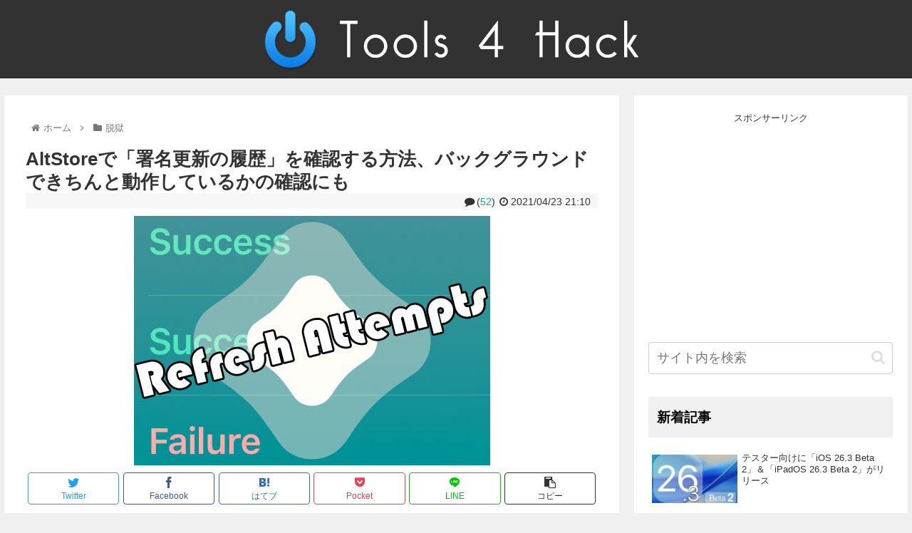

--- FILE ---
content_type: text/html; charset=utf-8
request_url: https://www.google.com/recaptcha/api2/aframe
body_size: 268
content:
<!DOCTYPE HTML><html><head><meta http-equiv="content-type" content="text/html; charset=UTF-8"></head><body><script nonce="eCDE7bEwdGYrPYckBH4A-A">/** Anti-fraud and anti-abuse applications only. See google.com/recaptcha */ try{var clients={'sodar':'https://pagead2.googlesyndication.com/pagead/sodar?'};window.addEventListener("message",function(a){try{if(a.source===window.parent){var b=JSON.parse(a.data);var c=clients[b['id']];if(c){var d=document.createElement('img');d.src=c+b['params']+'&rc='+(localStorage.getItem("rc::a")?sessionStorage.getItem("rc::b"):"");window.document.body.appendChild(d);sessionStorage.setItem("rc::e",parseInt(sessionStorage.getItem("rc::e")||0)+1);localStorage.setItem("rc::h",'1768595720196');}}}catch(b){}});window.parent.postMessage("_grecaptcha_ready", "*");}catch(b){}</script></body></html>